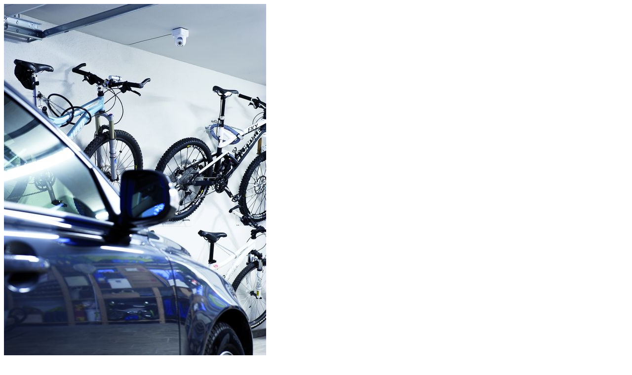

--- FILE ---
content_type: text/html
request_url: https://www.phone-master.nl/Camera/Devolo/DEVOLO_LIVECAM_SFEERBEELD.html
body_size: 155
content:
<!DOCTYPE HTML PUBLIC "-//W3C//DTD HTML 4.01 Transitional//EN">
<html>
<head>
<title>DEVOLO_LIVECAM_SFEERBEELD.jpg</title>
<meta http-equiv="Content-Type" content="text/html; charset=iso-8859-1">
</head>

<body bgcolor="#FFFFFF" text="#000000">
<img src="DEVOLO_LIVECAM_SFEERBEELD.jpg" alt="" width="531" height="797">
</body>
</html>
